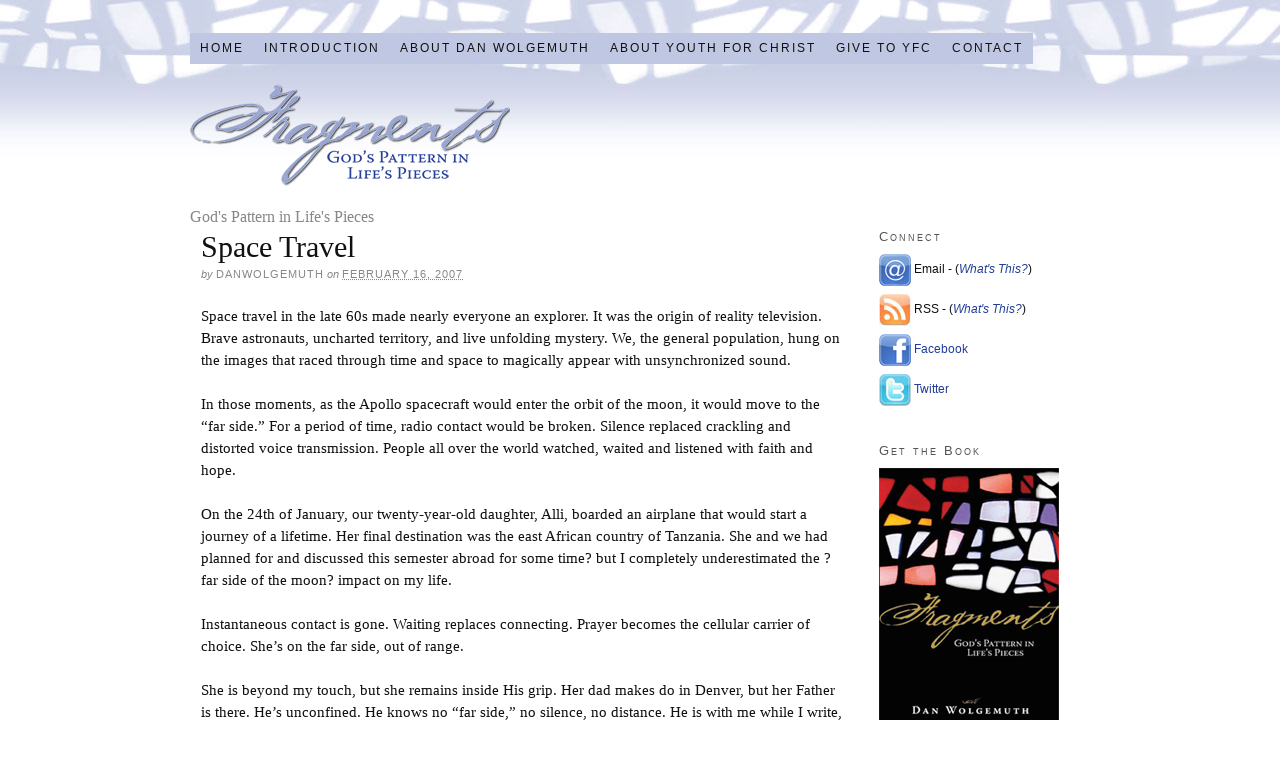

--- FILE ---
content_type: text/html; charset=UTF-8
request_url: https://fridayfragments.com/dan-wolgemuth/space-travel/
body_size: 8206
content:
<!DOCTYPE html PUBLIC "-//W3C//DTD XHTML 1.0 Strict//EN" "http://www.w3.org/TR/xhtml1/DTD/xhtml1-strict.dtd">
<html xmlns="http://www.w3.org/1999/xhtml" lang="en-US">
<head profile="http://gmpg.org/xfn/11">
<meta http-equiv="Content-Type" content="text/html; charset=UTF-8" />
<title>Space Travel — Friday Fragments</title>
<meta name="robots" content="noodp, noydir" />
<meta name="description" content="Space travel in the late 60s made nearly everyone an explorer. It was the origin of reality television. Brave astronauts, uncharted territory, and live unfolding mystery. We, the general population, hung on the images that raced through time and space" />
<link rel="stylesheet" href="https://fridayfragments.com/wp-content/themes/thesis_185/custom/layout.css" type="text/css" media="screen, projection" />
<!--[if lte IE 8]><link rel="stylesheet" href="https://fridayfragments.com/wp-content/themes/thesis_185/lib/css/ie.css" type="text/css" media="screen, projection" /><![endif]-->
<link rel="stylesheet" href="https://fridayfragments.com/wp-content/themes/thesis_185/custom/custom.css" type="text/css" media="screen, projection" />
<link rel="canonical" href="https://fridayfragments.com/dan-wolgemuth/space-travel/" />
<link rel="alternate" type="application/rss+xml" title="Friday Fragments RSS Feed" href="http://feeds.feedburner.com/FridayFragments" />
<link rel="pingback" href="https://fridayfragments.com/xmlrpc.php" />
<link rel="EditURI" type="application/rsd+xml" title="RSD" href="https://fridayfragments.com/xmlrpc.php?rsd" />
<link rel='dns-prefetch' href='//secure.gravatar.com' />
<link rel='dns-prefetch' href='//s.w.org' />
<link rel="alternate" type="application/rss+xml" title="Friday Fragments &raquo; Space Travel Comments Feed" href="https://fridayfragments.com/dan-wolgemuth/space-travel/feed/" />
		<script type="text/javascript">
			window._wpemojiSettings = {"baseUrl":"https:\/\/s.w.org\/images\/core\/emoji\/12.0.0-1\/72x72\/","ext":".png","svgUrl":"https:\/\/s.w.org\/images\/core\/emoji\/12.0.0-1\/svg\/","svgExt":".svg","source":{"concatemoji":"https:\/\/fridayfragments.com\/wp-includes\/js\/wp-emoji-release.min.js?ver=2cf277208d75bb611c5803f3b431921e"}};
			!function(e,a,t){var r,n,o,i,p=a.createElement("canvas"),s=p.getContext&&p.getContext("2d");function c(e,t){var a=String.fromCharCode;s.clearRect(0,0,p.width,p.height),s.fillText(a.apply(this,e),0,0);var r=p.toDataURL();return s.clearRect(0,0,p.width,p.height),s.fillText(a.apply(this,t),0,0),r===p.toDataURL()}function l(e){if(!s||!s.fillText)return!1;switch(s.textBaseline="top",s.font="600 32px Arial",e){case"flag":return!c([127987,65039,8205,9895,65039],[127987,65039,8203,9895,65039])&&(!c([55356,56826,55356,56819],[55356,56826,8203,55356,56819])&&!c([55356,57332,56128,56423,56128,56418,56128,56421,56128,56430,56128,56423,56128,56447],[55356,57332,8203,56128,56423,8203,56128,56418,8203,56128,56421,8203,56128,56430,8203,56128,56423,8203,56128,56447]));case"emoji":return!c([55357,56424,55356,57342,8205,55358,56605,8205,55357,56424,55356,57340],[55357,56424,55356,57342,8203,55358,56605,8203,55357,56424,55356,57340])}return!1}function d(e){var t=a.createElement("script");t.src=e,t.defer=t.type="text/javascript",a.getElementsByTagName("head")[0].appendChild(t)}for(i=Array("flag","emoji"),t.supports={everything:!0,everythingExceptFlag:!0},o=0;o<i.length;o++)t.supports[i[o]]=l(i[o]),t.supports.everything=t.supports.everything&&t.supports[i[o]],"flag"!==i[o]&&(t.supports.everythingExceptFlag=t.supports.everythingExceptFlag&&t.supports[i[o]]);t.supports.everythingExceptFlag=t.supports.everythingExceptFlag&&!t.supports.flag,t.DOMReady=!1,t.readyCallback=function(){t.DOMReady=!0},t.supports.everything||(n=function(){t.readyCallback()},a.addEventListener?(a.addEventListener("DOMContentLoaded",n,!1),e.addEventListener("load",n,!1)):(e.attachEvent("onload",n),a.attachEvent("onreadystatechange",function(){"complete"===a.readyState&&t.readyCallback()})),(r=t.source||{}).concatemoji?d(r.concatemoji):r.wpemoji&&r.twemoji&&(d(r.twemoji),d(r.wpemoji)))}(window,document,window._wpemojiSettings);
		</script>
		<style type="text/css">
img.wp-smiley,
img.emoji {
	display: inline !important;
	border: none !important;
	box-shadow: none !important;
	height: 1em !important;
	width: 1em !important;
	margin: 0 .07em !important;
	vertical-align: -0.1em !important;
	background: none !important;
	padding: 0 !important;
}
</style>
	<link rel='stylesheet' id='wp-block-library-css'  href='https://fridayfragments.com/wp-includes/css/dist/block-library/style.min.css?ver=2cf277208d75bb611c5803f3b431921e' type='text/css' media='all' />
<style id='wp-block-library-inline-css' type='text/css'>
.has-text-align-justify{text-align:justify;}
</style>
<link rel='stylesheet' id='contact-form-7-css'  href='https://fridayfragments.com/wp-content/plugins/contact-form-7/includes/css/styles.css?ver=5.1.7' type='text/css' media='all' />
<link rel='stylesheet' id='jetpack_css-css'  href='https://fridayfragments.com/wp-content/plugins/jetpack/css/jetpack.css?ver=8.3' type='text/css' media='all' />
<script type='text/javascript' src='https://fridayfragments.com/wp-includes/js/jquery/jquery.js?ver=1.12.4-wp'></script>
<script type='text/javascript' src='https://fridayfragments.com/wp-includes/js/jquery/jquery-migrate.min.js?ver=1.4.1'></script>
<link rel='https://api.w.org/' href='https://fridayfragments.com/wp-json/' />
<link rel="alternate" type="application/json+oembed" href="https://fridayfragments.com/wp-json/oembed/1.0/embed?url=https%3A%2F%2Ffridayfragments.com%2Fdan-wolgemuth%2Fspace-travel%2F" />
<link rel="alternate" type="text/xml+oembed" href="https://fridayfragments.com/wp-json/oembed/1.0/embed?url=https%3A%2F%2Ffridayfragments.com%2Fdan-wolgemuth%2Fspace-travel%2F&#038;format=xml" />

<link rel='dns-prefetch' href='//v0.wordpress.com'/>
<link rel='dns-prefetch' href='//jetpack.wordpress.com'/>
<link rel='dns-prefetch' href='//s0.wp.com'/>
<link rel='dns-prefetch' href='//s1.wp.com'/>
<link rel='dns-prefetch' href='//s2.wp.com'/>
<link rel='dns-prefetch' href='//public-api.wordpress.com'/>
<link rel='dns-prefetch' href='//0.gravatar.com'/>
<link rel='dns-prefetch' href='//1.gravatar.com'/>
<link rel='dns-prefetch' href='//2.gravatar.com'/>
<link rel='dns-prefetch' href='//i0.wp.com'/>
<link rel='dns-prefetch' href='//i1.wp.com'/>
<link rel='dns-prefetch' href='//i2.wp.com'/>

<!-- Jetpack Open Graph Tags -->
<meta property="og:type" content="article" />
<meta property="og:title" content="Space Travel" />
<meta property="og:url" content="https://fridayfragments.com/dan-wolgemuth/space-travel/" />
<meta property="og:description" content="Space travel in the late 60s made nearly everyone an explorer. It was the origin of reality television. Brave astronauts, uncharted territory, and live unfolding mystery. We, the general population…" />
<meta property="article:published_time" content="2007-02-17T00:54:23+00:00" />
<meta property="article:modified_time" content="2011-03-22T20:52:50+00:00" />
<meta property="og:site_name" content="Friday Fragments" />
<meta property="og:image" content="https://s0.wp.com/i/blank.jpg" />
<meta property="og:locale" content="en_US" />
<meta name="twitter:text:title" content="Space Travel" />
<meta name="twitter:card" content="summary" />

<!-- End Jetpack Open Graph Tags -->
</head>
<body class="custom">
<div id="container">
<div id="page">
<ul class="menu">
<li class="tab tab-home"><a href="https://fridayfragments.com">Home</a></li>
<li class="tab tab-1"><a href="https://fridayfragments.com/introduction/" title="Introduction">Introduction</a></li>
<li class="tab tab-2"><a href="https://fridayfragments.com/about-dan-wolgemuth/" title="About Dan Wolgemuth">About Dan Wolgemuth</a></li>
<li class="tab tab-3"><a href="https://fridayfragments.com/about-youth-for-christ/" title="About Youth for Christ">About Youth for Christ</a></li>
<li class="tab tab-4"><a href="https://fridayfragments.com/give-to-yfc/" title="Give to YFC">Give to YFC</a></li>
<li class="tab tab-5"><a href="https://fridayfragments.com/contact/" title="Contact">Contact</a></li>
</ul>
	<div id="header">
		<p id="logo"><a href="https://fridayfragments.com">Friday Fragments</a></p>
		<p id="tagline">God&#039;s Pattern in Life&#039;s Pieces</p>
	</div>
	<div id="content_box">
		<div id="content" class="hfeed">

			<div class="post_box top post-301 post type-post status-publish format-standard hentry category-dan-wolgemuth" id="post-301">
				<div class="headline_area">
					<h1 class="entry-title">Space Travel</h1>
					<p class="headline_meta">by <span class="author vcard"><span class="fn">DanWolgemuth</span></span> on <abbr class="published" title="2007-02-16">February 16, 2007</abbr></p>
				</div>
				<div class="format_text entry-content">
<p>Space travel in the late 60s made nearly everyone an explorer.  It was the origin of reality television.  Brave astronauts, uncharted territory, and live unfolding mystery.  We, the general population, hung on the images that raced through time and space to magically appear with unsynchronized sound.</p>
<p>In those moments, as the Apollo spacecraft would enter the orbit of the moon, it would move to the &#8220;far side.&#8221; For a period of time, radio contact would be broken. Silence replaced crackling and distorted voice transmission. People all over the world watched, waited and listened with faith and hope.</p>
<p>On the 24th of January, our twenty-year-old daughter, Alli, boarded an airplane that would start a journey of a lifetime. Her final destination was the east African country of Tanzania. She and we had planned for and discussed this semester abroad for some time? but I completely underestimated the ?far side of the moon? impact on my life.</p>
<p>Instantaneous contact is gone. Waiting replaces connecting. Prayer becomes the cellular carrier of choice. She&#8217;s on the far side, out of range.</p>
<p>She is beyond my touch, but she remains inside His grip. Her dad makes do in Denver, but her Father is there. He&#8217;s unconfined. He knows no &#8220;far side,&#8221; no silence, no distance. He is with me while I write, and with Alli as she awakens to whatever landscape is now home. New mercies, beacon, without regard.</p>
<blockquote><p>For I am sure that neither death nor life, nor angels nor rulers, nor things present nor things to come, nor powers, norheight nor depth, nor anything else in all creation, will be able to separate us from the love of God in Christ Jesus our Lord. ~ Romans 8:38, 39</p></blockquote>
<p>No time zone, no geography, no culture, no language, not even the condition of the heart, or posture of rebellion can push me to the far side, ever!</p>
<p>While we wait, He moves. While we wonder, He directs. While we write letters, He speaks.</p>
<p>Is there someone in your life on the far side? Distance and pain may be your reality, but they are not our Heavenly Father&#8217;s. He is where they are. His love transcends.</p>
<p>Good night, Alli, I miss your voice, I miss your notes, I miss you, but I know that He is where you are, forever.</p>
				</div>
			</div>

			<div id="comments">
				<div id="comments_intro" class="comments_intro">
					<p><span class="bracket">{</span> <span>0</span> comments&#8230; <a href="#respond" rel="nofollow">add one now</a> <span class="bracket">}</span></p>
				</div>

				<div id="respond">
					<div id="respond_intro">
<a rel="nofollow" id="cancel-comment-reply-link" href="/dan-wolgemuth/space-travel/#respond" style="display:none;">Cancel reply</a>						<p>Leave a Comment</p>
					</div>
					<form action="http://fridayfragments.com/wp-comments-post.php" method="post" id="commentform">
						<p><input class="text_input" type="text" name="author" id="author" value="" tabindex="1" aria-required="true" /><label for="author">Name <span class="required" title="Required">*</span></label></p>
						<p><input class="text_input" type="text" name="email" id="email" value="" tabindex="2" aria-required="true" /><label for="email">E-mail <span class="required" title="Required">*</span></label></p>
						<p><input class="text_input" type="text" name="url" id="url" value="" tabindex="3" /><label for="url">Website</label></p>
						<p class="comment_box">
							<textarea name="comment" id="comment" tabindex="4" cols="40" rows="8"></textarea>
						</p>
						<p class="remove_bottom_margin">
							<input name="submit" class="form_submit" type="submit" id="submit" tabindex="5" value="Submit" />
<input type='hidden' name='comment_post_ID' value='301' id='comment_post_ID' />
<input type='hidden' name='comment_parent' id='comment_parent' value='0' />
						</p>
<p style="display: none;"><input type="hidden" id="akismet_comment_nonce" name="akismet_comment_nonce" value="7307b1aa43" /></p><p style="display: none;"><input type="hidden" id="ak_js" name="ak_js" value="80"/></p>					</form>
				</div>
			</div>
					<div class="prev_next post_nav">
						<p class="previous">Previous post: <a href="https://fridayfragments.com/dan-wolgemuth/warm-mugs/" rel="prev">Warm Mugs</a></p>
						<p>Next post: <a href="https://fridayfragments.com/dan-wolgemuth/the-finish-line/" rel="next">The Finish Line</a></p>
					</div>
		</div>

		<div id="sidebars">
			<div id="sidebar_1" class="sidebar">
				<ul class="sidebar_list">
<li class="widget widget_text" id="text-4"><h3>Connect</h3>			<div class="textwidget"><div style="margin-bottom:8px;">
    <a href="/subscribe"><img src="/common/email.png" alt="email" width="32" height="32" border="0" align="absmiddle" /></a> Email - (<a href="/email-whats-this/"><em>What's This?</em></a>)
</div>
<div style="margin-bottom:8px;">
    <a href="/rss" target="_blank" rel="noopener noreferrer"><img src="/common/rss-logo.jpg" alt="RSS" width="32" height="32" border="0" align="absmiddle" /></a> RSS - (<a href="/rss-whats-this/"><em>What's This?</em></a>)
</div>
<div style="margin-bottom:8px;">
    <a href="http://www.facebook.com/pages/Fragments-Gods-Pattern-in-Lifes-Pieces/109969202407275" target="_blank" rel="noopener noreferrer"><img src="/common/facebook.png" alt="Dan Wolgemuth Facebook Page" width="32" height="32" border="0" align="absmiddle" /></a> <a href="http://www.facebook.com/pages/Fragments-Gods-Pattern-in-Lifes-Pieces/109969202407275" title="Fragments Facebook Page" target="_blank" rel="noopener noreferrer">Facebook</a>
</div>
<div style="margin-bottom:8px;">
    <a href="http://twitter.com/DanWolgemuth" target="_blank" rel="noopener noreferrer"><img src="/common/twitter.jpg" alt="twitter" width="32" height="32" border="0" align="absmiddle" /></a> <a href="http://twitter.com/DanWolgemuth" title="Follow Dan Wolgemuth on Twitter" target="_blank" rel="noopener noreferrer">Twitter</a>
</div></div>
		</li><li class="widget widget_text" id="text-3"><h3>Get the Book</h3>			<div class="textwidget"><a href="/get-the-book/"><img src="/uploads/book-cover-180x260.png"/></a></div>
		</li><li class="widget widget_archive" id="archives-3"><h3>Archives</h3>		<label class="screen-reader-text" for="archives-dropdown-3">Archives</label>
		<select id="archives-dropdown-3" name="archive-dropdown">
			
			<option value="">Select Month</option>
				<option value='https://fridayfragments.com/2025/12/'> December 2025 </option>
	<option value='https://fridayfragments.com/2025/11/'> November 2025 </option>
	<option value='https://fridayfragments.com/2025/10/'> October 2025 </option>
	<option value='https://fridayfragments.com/2025/09/'> September 2025 </option>
	<option value='https://fridayfragments.com/2025/08/'> August 2025 </option>
	<option value='https://fridayfragments.com/2025/07/'> July 2025 </option>
	<option value='https://fridayfragments.com/2025/06/'> June 2025 </option>
	<option value='https://fridayfragments.com/2025/05/'> May 2025 </option>
	<option value='https://fridayfragments.com/2025/04/'> April 2025 </option>
	<option value='https://fridayfragments.com/2025/03/'> March 2025 </option>
	<option value='https://fridayfragments.com/2025/02/'> February 2025 </option>
	<option value='https://fridayfragments.com/2025/01/'> January 2025 </option>
	<option value='https://fridayfragments.com/2024/12/'> December 2024 </option>
	<option value='https://fridayfragments.com/2024/11/'> November 2024 </option>
	<option value='https://fridayfragments.com/2024/10/'> October 2024 </option>
	<option value='https://fridayfragments.com/2024/09/'> September 2024 </option>
	<option value='https://fridayfragments.com/2024/08/'> August 2024 </option>
	<option value='https://fridayfragments.com/2024/07/'> July 2024 </option>
	<option value='https://fridayfragments.com/2024/06/'> June 2024 </option>
	<option value='https://fridayfragments.com/2024/05/'> May 2024 </option>
	<option value='https://fridayfragments.com/2024/04/'> April 2024 </option>
	<option value='https://fridayfragments.com/2024/03/'> March 2024 </option>
	<option value='https://fridayfragments.com/2024/02/'> February 2024 </option>
	<option value='https://fridayfragments.com/2024/01/'> January 2024 </option>
	<option value='https://fridayfragments.com/2023/12/'> December 2023 </option>
	<option value='https://fridayfragments.com/2023/11/'> November 2023 </option>
	<option value='https://fridayfragments.com/2023/10/'> October 2023 </option>
	<option value='https://fridayfragments.com/2023/09/'> September 2023 </option>
	<option value='https://fridayfragments.com/2023/08/'> August 2023 </option>
	<option value='https://fridayfragments.com/2023/07/'> July 2023 </option>
	<option value='https://fridayfragments.com/2023/06/'> June 2023 </option>
	<option value='https://fridayfragments.com/2023/05/'> May 2023 </option>
	<option value='https://fridayfragments.com/2023/04/'> April 2023 </option>
	<option value='https://fridayfragments.com/2023/03/'> March 2023 </option>
	<option value='https://fridayfragments.com/2023/02/'> February 2023 </option>
	<option value='https://fridayfragments.com/2023/01/'> January 2023 </option>
	<option value='https://fridayfragments.com/2022/12/'> December 2022 </option>
	<option value='https://fridayfragments.com/2022/11/'> November 2022 </option>
	<option value='https://fridayfragments.com/2022/10/'> October 2022 </option>
	<option value='https://fridayfragments.com/2022/09/'> September 2022 </option>
	<option value='https://fridayfragments.com/2022/08/'> August 2022 </option>
	<option value='https://fridayfragments.com/2022/07/'> July 2022 </option>
	<option value='https://fridayfragments.com/2022/06/'> June 2022 </option>
	<option value='https://fridayfragments.com/2022/05/'> May 2022 </option>
	<option value='https://fridayfragments.com/2022/04/'> April 2022 </option>
	<option value='https://fridayfragments.com/2022/03/'> March 2022 </option>
	<option value='https://fridayfragments.com/2022/02/'> February 2022 </option>
	<option value='https://fridayfragments.com/2022/01/'> January 2022 </option>
	<option value='https://fridayfragments.com/2021/12/'> December 2021 </option>
	<option value='https://fridayfragments.com/2021/11/'> November 2021 </option>
	<option value='https://fridayfragments.com/2021/10/'> October 2021 </option>
	<option value='https://fridayfragments.com/2021/09/'> September 2021 </option>
	<option value='https://fridayfragments.com/2021/08/'> August 2021 </option>
	<option value='https://fridayfragments.com/2021/07/'> July 2021 </option>
	<option value='https://fridayfragments.com/2021/06/'> June 2021 </option>
	<option value='https://fridayfragments.com/2021/05/'> May 2021 </option>
	<option value='https://fridayfragments.com/2021/04/'> April 2021 </option>
	<option value='https://fridayfragments.com/2021/03/'> March 2021 </option>
	<option value='https://fridayfragments.com/2021/02/'> February 2021 </option>
	<option value='https://fridayfragments.com/2021/01/'> January 2021 </option>
	<option value='https://fridayfragments.com/2020/12/'> December 2020 </option>
	<option value='https://fridayfragments.com/2020/11/'> November 2020 </option>
	<option value='https://fridayfragments.com/2020/10/'> October 2020 </option>
	<option value='https://fridayfragments.com/2020/09/'> September 2020 </option>
	<option value='https://fridayfragments.com/2020/08/'> August 2020 </option>
	<option value='https://fridayfragments.com/2020/07/'> July 2020 </option>
	<option value='https://fridayfragments.com/2020/06/'> June 2020 </option>
	<option value='https://fridayfragments.com/2020/05/'> May 2020 </option>
	<option value='https://fridayfragments.com/2020/04/'> April 2020 </option>
	<option value='https://fridayfragments.com/2020/03/'> March 2020 </option>
	<option value='https://fridayfragments.com/2020/02/'> February 2020 </option>
	<option value='https://fridayfragments.com/2020/01/'> January 2020 </option>
	<option value='https://fridayfragments.com/2019/12/'> December 2019 </option>
	<option value='https://fridayfragments.com/2019/11/'> November 2019 </option>
	<option value='https://fridayfragments.com/2019/10/'> October 2019 </option>
	<option value='https://fridayfragments.com/2019/09/'> September 2019 </option>
	<option value='https://fridayfragments.com/2019/08/'> August 2019 </option>
	<option value='https://fridayfragments.com/2019/07/'> July 2019 </option>
	<option value='https://fridayfragments.com/2019/06/'> June 2019 </option>
	<option value='https://fridayfragments.com/2019/05/'> May 2019 </option>
	<option value='https://fridayfragments.com/2019/04/'> April 2019 </option>
	<option value='https://fridayfragments.com/2019/03/'> March 2019 </option>
	<option value='https://fridayfragments.com/2019/02/'> February 2019 </option>
	<option value='https://fridayfragments.com/2019/01/'> January 2019 </option>
	<option value='https://fridayfragments.com/2018/12/'> December 2018 </option>
	<option value='https://fridayfragments.com/2018/11/'> November 2018 </option>
	<option value='https://fridayfragments.com/2018/10/'> October 2018 </option>
	<option value='https://fridayfragments.com/2018/09/'> September 2018 </option>
	<option value='https://fridayfragments.com/2018/08/'> August 2018 </option>
	<option value='https://fridayfragments.com/2018/07/'> July 2018 </option>
	<option value='https://fridayfragments.com/2018/06/'> June 2018 </option>
	<option value='https://fridayfragments.com/2018/05/'> May 2018 </option>
	<option value='https://fridayfragments.com/2018/04/'> April 2018 </option>
	<option value='https://fridayfragments.com/2018/03/'> March 2018 </option>
	<option value='https://fridayfragments.com/2018/02/'> February 2018 </option>
	<option value='https://fridayfragments.com/2018/01/'> January 2018 </option>
	<option value='https://fridayfragments.com/2017/12/'> December 2017 </option>
	<option value='https://fridayfragments.com/2017/11/'> November 2017 </option>
	<option value='https://fridayfragments.com/2017/10/'> October 2017 </option>
	<option value='https://fridayfragments.com/2017/09/'> September 2017 </option>
	<option value='https://fridayfragments.com/2017/08/'> August 2017 </option>
	<option value='https://fridayfragments.com/2017/07/'> July 2017 </option>
	<option value='https://fridayfragments.com/2017/06/'> June 2017 </option>
	<option value='https://fridayfragments.com/2017/05/'> May 2017 </option>
	<option value='https://fridayfragments.com/2017/04/'> April 2017 </option>
	<option value='https://fridayfragments.com/2017/03/'> March 2017 </option>
	<option value='https://fridayfragments.com/2017/02/'> February 2017 </option>
	<option value='https://fridayfragments.com/2017/01/'> January 2017 </option>
	<option value='https://fridayfragments.com/2016/12/'> December 2016 </option>
	<option value='https://fridayfragments.com/2016/11/'> November 2016 </option>
	<option value='https://fridayfragments.com/2016/10/'> October 2016 </option>
	<option value='https://fridayfragments.com/2016/09/'> September 2016 </option>
	<option value='https://fridayfragments.com/2016/08/'> August 2016 </option>
	<option value='https://fridayfragments.com/2016/07/'> July 2016 </option>
	<option value='https://fridayfragments.com/2016/06/'> June 2016 </option>
	<option value='https://fridayfragments.com/2016/05/'> May 2016 </option>
	<option value='https://fridayfragments.com/2016/04/'> April 2016 </option>
	<option value='https://fridayfragments.com/2016/03/'> March 2016 </option>
	<option value='https://fridayfragments.com/2016/02/'> February 2016 </option>
	<option value='https://fridayfragments.com/2016/01/'> January 2016 </option>
	<option value='https://fridayfragments.com/2015/12/'> December 2015 </option>
	<option value='https://fridayfragments.com/2015/11/'> November 2015 </option>
	<option value='https://fridayfragments.com/2015/10/'> October 2015 </option>
	<option value='https://fridayfragments.com/2015/09/'> September 2015 </option>
	<option value='https://fridayfragments.com/2015/08/'> August 2015 </option>
	<option value='https://fridayfragments.com/2015/07/'> July 2015 </option>
	<option value='https://fridayfragments.com/2015/06/'> June 2015 </option>
	<option value='https://fridayfragments.com/2015/05/'> May 2015 </option>
	<option value='https://fridayfragments.com/2015/04/'> April 2015 </option>
	<option value='https://fridayfragments.com/2015/03/'> March 2015 </option>
	<option value='https://fridayfragments.com/2015/02/'> February 2015 </option>
	<option value='https://fridayfragments.com/2015/01/'> January 2015 </option>
	<option value='https://fridayfragments.com/2014/12/'> December 2014 </option>
	<option value='https://fridayfragments.com/2014/11/'> November 2014 </option>
	<option value='https://fridayfragments.com/2014/10/'> October 2014 </option>
	<option value='https://fridayfragments.com/2014/08/'> August 2014 </option>
	<option value='https://fridayfragments.com/2014/07/'> July 2014 </option>
	<option value='https://fridayfragments.com/2014/06/'> June 2014 </option>
	<option value='https://fridayfragments.com/2014/05/'> May 2014 </option>
	<option value='https://fridayfragments.com/2014/04/'> April 2014 </option>
	<option value='https://fridayfragments.com/2014/03/'> March 2014 </option>
	<option value='https://fridayfragments.com/2014/02/'> February 2014 </option>
	<option value='https://fridayfragments.com/2014/01/'> January 2014 </option>
	<option value='https://fridayfragments.com/2013/12/'> December 2013 </option>
	<option value='https://fridayfragments.com/2013/11/'> November 2013 </option>
	<option value='https://fridayfragments.com/2013/10/'> October 2013 </option>
	<option value='https://fridayfragments.com/2013/09/'> September 2013 </option>
	<option value='https://fridayfragments.com/2013/08/'> August 2013 </option>
	<option value='https://fridayfragments.com/2013/07/'> July 2013 </option>
	<option value='https://fridayfragments.com/2013/06/'> June 2013 </option>
	<option value='https://fridayfragments.com/2013/05/'> May 2013 </option>
	<option value='https://fridayfragments.com/2013/04/'> April 2013 </option>
	<option value='https://fridayfragments.com/2013/03/'> March 2013 </option>
	<option value='https://fridayfragments.com/2013/02/'> February 2013 </option>
	<option value='https://fridayfragments.com/2013/01/'> January 2013 </option>
	<option value='https://fridayfragments.com/2012/12/'> December 2012 </option>
	<option value='https://fridayfragments.com/2012/11/'> November 2012 </option>
	<option value='https://fridayfragments.com/2012/10/'> October 2012 </option>
	<option value='https://fridayfragments.com/2012/09/'> September 2012 </option>
	<option value='https://fridayfragments.com/2012/08/'> August 2012 </option>
	<option value='https://fridayfragments.com/2012/07/'> July 2012 </option>
	<option value='https://fridayfragments.com/2012/06/'> June 2012 </option>
	<option value='https://fridayfragments.com/2012/05/'> May 2012 </option>
	<option value='https://fridayfragments.com/2012/04/'> April 2012 </option>
	<option value='https://fridayfragments.com/2012/03/'> March 2012 </option>
	<option value='https://fridayfragments.com/2012/02/'> February 2012 </option>
	<option value='https://fridayfragments.com/2012/01/'> January 2012 </option>
	<option value='https://fridayfragments.com/2011/12/'> December 2011 </option>
	<option value='https://fridayfragments.com/2011/11/'> November 2011 </option>
	<option value='https://fridayfragments.com/2011/10/'> October 2011 </option>
	<option value='https://fridayfragments.com/2011/09/'> September 2011 </option>
	<option value='https://fridayfragments.com/2011/08/'> August 2011 </option>
	<option value='https://fridayfragments.com/2011/07/'> July 2011 </option>
	<option value='https://fridayfragments.com/2011/06/'> June 2011 </option>
	<option value='https://fridayfragments.com/2011/05/'> May 2011 </option>
	<option value='https://fridayfragments.com/2011/04/'> April 2011 </option>
	<option value='https://fridayfragments.com/2011/03/'> March 2011 </option>
	<option value='https://fridayfragments.com/2011/02/'> February 2011 </option>
	<option value='https://fridayfragments.com/2011/01/'> January 2011 </option>
	<option value='https://fridayfragments.com/2010/12/'> December 2010 </option>
	<option value='https://fridayfragments.com/2010/11/'> November 2010 </option>
	<option value='https://fridayfragments.com/2010/10/'> October 2010 </option>
	<option value='https://fridayfragments.com/2010/09/'> September 2010 </option>
	<option value='https://fridayfragments.com/2010/08/'> August 2010 </option>
	<option value='https://fridayfragments.com/2010/07/'> July 2010 </option>
	<option value='https://fridayfragments.com/2010/06/'> June 2010 </option>
	<option value='https://fridayfragments.com/2010/05/'> May 2010 </option>
	<option value='https://fridayfragments.com/2010/04/'> April 2010 </option>
	<option value='https://fridayfragments.com/2010/03/'> March 2010 </option>
	<option value='https://fridayfragments.com/2010/02/'> February 2010 </option>
	<option value='https://fridayfragments.com/2010/01/'> January 2010 </option>
	<option value='https://fridayfragments.com/2009/12/'> December 2009 </option>
	<option value='https://fridayfragments.com/2009/11/'> November 2009 </option>
	<option value='https://fridayfragments.com/2009/10/'> October 2009 </option>
	<option value='https://fridayfragments.com/2009/09/'> September 2009 </option>
	<option value='https://fridayfragments.com/2009/08/'> August 2009 </option>
	<option value='https://fridayfragments.com/2009/07/'> July 2009 </option>
	<option value='https://fridayfragments.com/2009/06/'> June 2009 </option>
	<option value='https://fridayfragments.com/2009/05/'> May 2009 </option>
	<option value='https://fridayfragments.com/2009/04/'> April 2009 </option>
	<option value='https://fridayfragments.com/2009/03/'> March 2009 </option>
	<option value='https://fridayfragments.com/2009/02/'> February 2009 </option>
	<option value='https://fridayfragments.com/2009/01/'> January 2009 </option>
	<option value='https://fridayfragments.com/2008/12/'> December 2008 </option>
	<option value='https://fridayfragments.com/2008/11/'> November 2008 </option>
	<option value='https://fridayfragments.com/2008/10/'> October 2008 </option>
	<option value='https://fridayfragments.com/2008/09/'> September 2008 </option>
	<option value='https://fridayfragments.com/2008/08/'> August 2008 </option>
	<option value='https://fridayfragments.com/2008/07/'> July 2008 </option>
	<option value='https://fridayfragments.com/2008/06/'> June 2008 </option>
	<option value='https://fridayfragments.com/2008/05/'> May 2008 </option>
	<option value='https://fridayfragments.com/2008/04/'> April 2008 </option>
	<option value='https://fridayfragments.com/2008/01/'> January 2008 </option>
	<option value='https://fridayfragments.com/2007/12/'> December 2007 </option>
	<option value='https://fridayfragments.com/2007/11/'> November 2007 </option>
	<option value='https://fridayfragments.com/2007/10/'> October 2007 </option>
	<option value='https://fridayfragments.com/2007/09/'> September 2007 </option>
	<option value='https://fridayfragments.com/2007/08/'> August 2007 </option>
	<option value='https://fridayfragments.com/2007/07/'> July 2007 </option>
	<option value='https://fridayfragments.com/2007/06/'> June 2007 </option>
	<option value='https://fridayfragments.com/2007/05/'> May 2007 </option>
	<option value='https://fridayfragments.com/2007/04/'> April 2007 </option>
	<option value='https://fridayfragments.com/2007/03/'> March 2007 </option>
	<option value='https://fridayfragments.com/2007/02/'> February 2007 </option>
	<option value='https://fridayfragments.com/2007/01/'> January 2007 </option>
	<option value='https://fridayfragments.com/2006/12/'> December 2006 </option>
	<option value='https://fridayfragments.com/2006/11/'> November 2006 </option>
	<option value='https://fridayfragments.com/2006/10/'> October 2006 </option>
	<option value='https://fridayfragments.com/2006/09/'> September 2006 </option>
	<option value='https://fridayfragments.com/2006/08/'> August 2006 </option>
	<option value='https://fridayfragments.com/2006/07/'> July 2006 </option>
	<option value='https://fridayfragments.com/2006/06/'> June 2006 </option>
	<option value='https://fridayfragments.com/2006/05/'> May 2006 </option>

		</select>

<script type="text/javascript">
/* <![CDATA[ */
(function() {
	var dropdown = document.getElementById( "archives-dropdown-3" );
	function onSelectChange() {
		if ( dropdown.options[ dropdown.selectedIndex ].value !== '' ) {
			document.location.href = this.options[ this.selectedIndex ].value;
		}
	}
	dropdown.onchange = onSelectChange;
})();
/* ]]> */
</script>

		</li><li class="widget widget_text" id="text-6">			<div class="textwidget"><script src="http://connect.facebook.net/en_US/all.js#xfbml=1"></script><fb:like-box href="http://www.facebook.com/pages/Fragments-Gods-Pattern-in-Lifes-Pieces/109969202407275" width="200" connections="10" stream="true" header="true"></fb:like-box></div>
		</li><li class="widget widget_tag_cloud" id="tag_cloud-3"><h3>Tags</h3><div class="tagcloud"><a href="https://fridayfragments.com/tag/advent/" class="tag-cloud-link tag-link-28 tag-link-position-1" style="font-size: 8pt;" aria-label="Advent (1 item)">Advent</a>
<a href="https://fridayfragments.com/tag/billy-graham/" class="tag-cloud-link tag-link-18 tag-link-position-2" style="font-size: 8pt;" aria-label="Billy Graham (1 item)">Billy Graham</a>
<a href="https://fridayfragments.com/tag/christmas/" class="tag-cloud-link tag-link-26 tag-link-position-3" style="font-size: 22pt;" aria-label="Christmas (3 items)">Christmas</a>
<a href="https://fridayfragments.com/tag/communion/" class="tag-cloud-link tag-link-15 tag-link-position-4" style="font-size: 8pt;" aria-label="communion (1 item)">communion</a>
<a href="https://fridayfragments.com/tag/family/" class="tag-cloud-link tag-link-31 tag-link-position-5" style="font-size: 8pt;" aria-label="Family (1 item)">Family</a>
<a href="https://fridayfragments.com/tag/friends/" class="tag-cloud-link tag-link-11 tag-link-position-6" style="font-size: 8pt;" aria-label="Friends (1 item)">Friends</a>
<a href="https://fridayfragments.com/tag/gifts/" class="tag-cloud-link tag-link-32 tag-link-position-7" style="font-size: 8pt;" aria-label="gifts (1 item)">gifts</a>
<a href="https://fridayfragments.com/tag/gospel/" class="tag-cloud-link tag-link-16 tag-link-position-8" style="font-size: 8pt;" aria-label="gospel (1 item)">gospel</a>
<a href="https://fridayfragments.com/tag/heaven/" class="tag-cloud-link tag-link-25 tag-link-position-9" style="font-size: 8pt;" aria-label="heaven (1 item)">heaven</a>
<a href="https://fridayfragments.com/tag/holy-spirit/" class="tag-cloud-link tag-link-5 tag-link-position-10" style="font-size: 16.4pt;" aria-label="Holy Spirit (2 items)">Holy Spirit</a>
<a href="https://fridayfragments.com/tag/isaiah/" class="tag-cloud-link tag-link-33 tag-link-position-11" style="font-size: 8pt;" aria-label="Isaiah (1 item)">Isaiah</a>
<a href="https://fridayfragments.com/tag/jesus-christ/" class="tag-cloud-link tag-link-22 tag-link-position-12" style="font-size: 16.4pt;" aria-label="Jesus Christ (2 items)">Jesus Christ</a>
<a href="https://fridayfragments.com/tag/lamb/" class="tag-cloud-link tag-link-29 tag-link-position-13" style="font-size: 8pt;" aria-label="Lamb (1 item)">Lamb</a>
<a href="https://fridayfragments.com/tag/love/" class="tag-cloud-link tag-link-21 tag-link-position-14" style="font-size: 8pt;" aria-label="Love (1 item)">Love</a>
<a href="https://fridayfragments.com/tag/mission/" class="tag-cloud-link tag-link-23 tag-link-position-15" style="font-size: 8pt;" aria-label="mission (1 item)">mission</a>
<a href="https://fridayfragments.com/tag/preparation/" class="tag-cloud-link tag-link-19 tag-link-position-16" style="font-size: 8pt;" aria-label="preparation (1 item)">preparation</a>
<a href="https://fridayfragments.com/tag/redemption/" class="tag-cloud-link tag-link-30 tag-link-position-17" style="font-size: 8pt;" aria-label="Redemption (1 item)">Redemption</a>
<a href="https://fridayfragments.com/tag/self-evaluation/" class="tag-cloud-link tag-link-17 tag-link-position-18" style="font-size: 22pt;" aria-label="self evaluation (3 items)">self evaluation</a>
<a href="https://fridayfragments.com/tag/spiritual-transformation/" class="tag-cloud-link tag-link-14 tag-link-position-19" style="font-size: 8pt;" aria-label="spiritual transformation (1 item)">spiritual transformation</a>
<a href="https://fridayfragments.com/tag/the-church/" class="tag-cloud-link tag-link-20 tag-link-position-20" style="font-size: 8pt;" aria-label="The Church (1 item)">The Church</a>
<a href="https://fridayfragments.com/tag/time/" class="tag-cloud-link tag-link-24 tag-link-position-21" style="font-size: 8pt;" aria-label="time (1 item)">time</a>
<a href="https://fridayfragments.com/tag/wisdom/" class="tag-cloud-link tag-link-13 tag-link-position-22" style="font-size: 8pt;" aria-label="wisdom (1 item)">wisdom</a>
<a href="https://fridayfragments.com/tag/yfc/" class="tag-cloud-link tag-link-27 tag-link-position-23" style="font-size: 8pt;" aria-label="YFC (1 item)">YFC</a></div>
</li>				</ul>
			</div>
		</div>
	</div>
	<div id="footer">
		<p>Get smart with the <a href="http://diythemes.com/thesis/">Thesis WordPress Theme</a> from DIYthemes.</p>
		<p><a href="https://fridayfragments.com/wp-admin/">WordPress Admin</a></p>
<br /><a style="color:#999;" href="https://s3.amazonaws.com/yfcusa_public/a+riskmanagement/Youth+for+Christ+Privacy+Policy+and+Conditions+of+Use.pdf">YFC Privacy Policy and Conditions of Use</a>	<div style="display:none">
	</div>
<script type='text/javascript' src='https://fridayfragments.com/wp-includes/js/comment-reply.min.js?ver=2cf277208d75bb611c5803f3b431921e'></script>
<script type='text/javascript' src='https://fridayfragments.com/wp-content/plugins/jetpack/_inc/build/photon/photon.min.js?ver=20191001'></script>
<script type='text/javascript'>
/* <![CDATA[ */
var wpcf7 = {"apiSettings":{"root":"https:\/\/fridayfragments.com\/wp-json\/contact-form-7\/v1","namespace":"contact-form-7\/v1"},"cached":"1"};
/* ]]> */
</script>
<script type='text/javascript' src='https://fridayfragments.com/wp-content/plugins/contact-form-7/includes/js/scripts.js?ver=5.1.7'></script>
<script type='text/javascript' src='https://secure.gravatar.com/js/gprofiles.js?ver=2026Janaa'></script>
<script type='text/javascript'>
/* <![CDATA[ */
var WPGroHo = {"my_hash":""};
/* ]]> */
</script>
<script type='text/javascript' src='https://fridayfragments.com/wp-content/plugins/jetpack/modules/wpgroho.js?ver=2cf277208d75bb611c5803f3b431921e'></script>
<script type='text/javascript' src='https://fridayfragments.com/wp-includes/js/wp-embed.min.js?ver=2cf277208d75bb611c5803f3b431921e'></script>
<script async="async" type='text/javascript' src='https://fridayfragments.com/wp-content/plugins/akismet/_inc/form.js?ver=4.1.4'></script>
<script type='text/javascript' src='https://stats.wp.com/e-202603.js' async='async' defer='defer'></script>
<script type='text/javascript'>
	_stq = window._stq || [];
	_stq.push([ 'view', {v:'ext',j:'1:8.3',blog:'17575003',post:'301',tz:'-7',srv:'fridayfragments.com'} ]);
	_stq.push([ 'clickTrackerInit', '17575003', '301' ]);
</script>
	</div>
</div>
</div>
<!--[if lte IE 8]>
<div id="ie_clear"></div>
<![endif]-->
<script type="text/javascript">

  var _gaq = _gaq || [];
  _gaq.push(['_setAccount', 'UA-16590878-3']);
  _gaq.push(['_trackPageview']);

  (function() {
    var ga = document.createElement('script'); ga.type = 'text/javascript'; ga.async = true;
    ga.src = ('https:' == document.location.protocol ? 'https://ssl' : 'http://www') + '.google-analytics.com/ga.js';
    var s = document.getElementsByTagName('script')[0]; s.parentNode.insertBefore(ga, s);
  })();

</script>
</body>
</html>